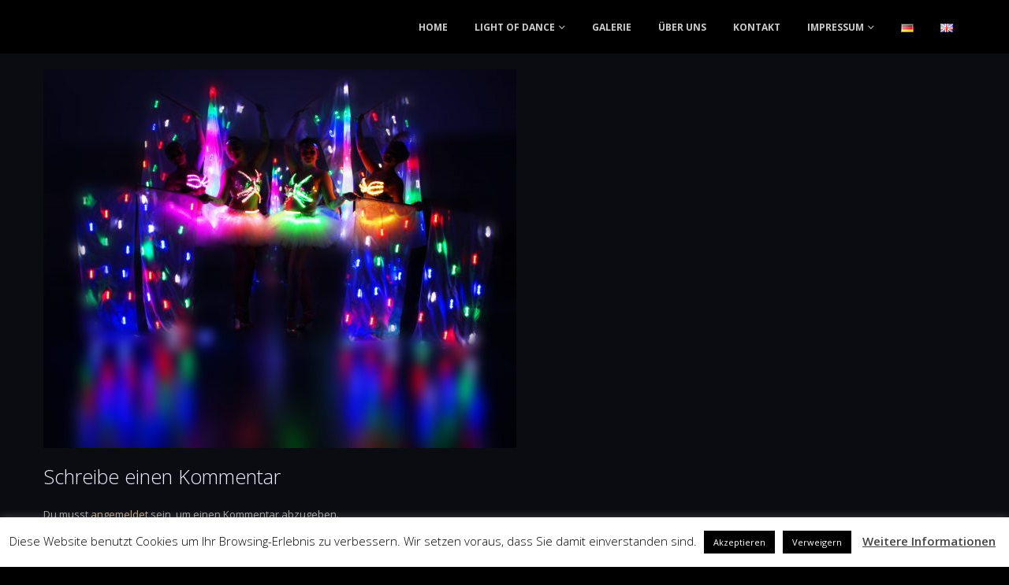

--- FILE ---
content_type: text/html; charset=UTF-8
request_url: https://light-of-dance.com/light-of-dance/led-flaggen/led-flaggen-01/
body_size: 14161
content:
<!DOCTYPE html>
<html lang="de-DE">
<head>
	<meta charset="UTF-8">
	<!--[if IE]><meta http-equiv='X-UA-Compatible' content='IE=edge,chrome=1'><![endif]-->
	<meta name="viewport" content="width=device-width, initial-scale=1, maximum-scale=1">
	<link rel="profile" href="http://gmpg.org/xfn/11" />
	<link rel="pingback" href="https://light-of-dance.com/xmlrpc.php" />

		<link rel="shortcut icon" href="" type="image/x-icon" />
		<link rel="apple-touch-icon" href="">
		<link rel="apple-touch-icon" sizes="120x120" href="">
		<link rel="apple-touch-icon" sizes="76x76" href="">
		<link rel="apple-touch-icon" sizes="152x152" href="">
	<meta name='robots' content='index, follow, max-image-preview:large, max-snippet:-1, max-video-preview:-1' />

	<!-- This site is optimized with the Yoast SEO plugin v20.6 - https://yoast.com/wordpress/plugins/seo/ -->
	<title>LED Flaggen 01 - Light of Dance</title>
	<link rel="canonical" href="https://light-of-dance.com/wp-content/uploads/2017/06/LED-Flaggen-01.jpg" />
	<meta property="og:locale" content="de_DE" />
	<meta property="og:type" content="article" />
	<meta property="og:title" content="LED Flaggen 01 - Light of Dance" />
	<meta property="og:url" content="https://light-of-dance.com/wp-content/uploads/2017/06/LED-Flaggen-01.jpg" />
	<meta property="og:site_name" content="Light of Dance" />
	<meta property="article:modified_time" content="2017-07-02T10:42:49+00:00" />
	<meta property="og:image" content="https://light-of-dance.com/light-of-dance/led-flaggen/led-flaggen-01" />
	<meta property="og:image:width" content="3928" />
	<meta property="og:image:height" content="3152" />
	<meta property="og:image:type" content="image/jpeg" />
	<meta name="twitter:card" content="summary_large_image" />
	<script type="application/ld+json" class="yoast-schema-graph">{"@context":"https://schema.org","@graph":[{"@type":"WebPage","@id":"https://light-of-dance.com/wp-content/uploads/2017/06/LED-Flaggen-01.jpg","url":"https://light-of-dance.com/wp-content/uploads/2017/06/LED-Flaggen-01.jpg","name":"LED Flaggen 01 - Light of Dance","isPartOf":{"@id":"https://light-of-dance.com/#website"},"primaryImageOfPage":{"@id":"https://light-of-dance.com/wp-content/uploads/2017/06/LED-Flaggen-01.jpg#primaryimage"},"image":{"@id":"https://light-of-dance.com/wp-content/uploads/2017/06/LED-Flaggen-01.jpg#primaryimage"},"thumbnailUrl":"https://light-of-dance.com/wp-content/uploads/2017/06/LED-Flaggen-01.jpg","datePublished":"2017-06-15T01:15:13+00:00","dateModified":"2017-07-02T10:42:49+00:00","breadcrumb":{"@id":"https://light-of-dance.com/wp-content/uploads/2017/06/LED-Flaggen-01.jpg#breadcrumb"},"inLanguage":"de","potentialAction":[{"@type":"ReadAction","target":["https://light-of-dance.com/wp-content/uploads/2017/06/LED-Flaggen-01.jpg"]}]},{"@type":"ImageObject","inLanguage":"de","@id":"https://light-of-dance.com/wp-content/uploads/2017/06/LED-Flaggen-01.jpg#primaryimage","url":"https://light-of-dance.com/wp-content/uploads/2017/06/LED-Flaggen-01.jpg","contentUrl":"https://light-of-dance.com/wp-content/uploads/2017/06/LED-Flaggen-01.jpg","width":3928,"height":3152,"caption":"LED Flaggen Light of Dance"},{"@type":"BreadcrumbList","@id":"https://light-of-dance.com/wp-content/uploads/2017/06/LED-Flaggen-01.jpg#breadcrumb","itemListElement":[{"@type":"ListItem","position":1,"name":"Главная страница","item":"https://light-of-dance.com/"},{"@type":"ListItem","position":2,"name":"Light of Dance","item":"https://light-of-dance.com/light-of-dance/"},{"@type":"ListItem","position":3,"name":"LED Flaggen","item":"https://light-of-dance.com/light-of-dance/led-flaggen/"},{"@type":"ListItem","position":4,"name":"LED Flaggen 01"}]},{"@type":"WebSite","@id":"https://light-of-dance.com/#website","url":"https://light-of-dance.com/","name":"Light of Dance","description":"Light of Dance","potentialAction":[{"@type":"SearchAction","target":{"@type":"EntryPoint","urlTemplate":"https://light-of-dance.com/?s={search_term_string}"},"query-input":"required name=search_term_string"}],"inLanguage":"de"}]}</script>
	<!-- / Yoast SEO plugin. -->


<link rel="alternate" type="application/rss+xml" title="Light of Dance &raquo; Feed" href="https://light-of-dance.com/feed/" />
<link rel="alternate" type="application/rss+xml" title="Light of Dance &raquo; Kommentar-Feed" href="https://light-of-dance.com/comments/feed/" />
<link rel="alternate" type="application/rss+xml" title="Light of Dance &raquo; LED Flaggen 01-Kommentar-Feed" href="https://light-of-dance.com/light-of-dance/led-flaggen/led-flaggen-01/feed/" />
<script>
window._wpemojiSettings = {"baseUrl":"https:\/\/s.w.org\/images\/core\/emoji\/14.0.0\/72x72\/","ext":".png","svgUrl":"https:\/\/s.w.org\/images\/core\/emoji\/14.0.0\/svg\/","svgExt":".svg","source":{"concatemoji":"https:\/\/light-of-dance.com\/wp-includes\/js\/wp-emoji-release.min.js?ver=6.1.9"}};
/*! This file is auto-generated */
!function(e,a,t){var n,r,o,i=a.createElement("canvas"),p=i.getContext&&i.getContext("2d");function s(e,t){var a=String.fromCharCode,e=(p.clearRect(0,0,i.width,i.height),p.fillText(a.apply(this,e),0,0),i.toDataURL());return p.clearRect(0,0,i.width,i.height),p.fillText(a.apply(this,t),0,0),e===i.toDataURL()}function c(e){var t=a.createElement("script");t.src=e,t.defer=t.type="text/javascript",a.getElementsByTagName("head")[0].appendChild(t)}for(o=Array("flag","emoji"),t.supports={everything:!0,everythingExceptFlag:!0},r=0;r<o.length;r++)t.supports[o[r]]=function(e){if(p&&p.fillText)switch(p.textBaseline="top",p.font="600 32px Arial",e){case"flag":return s([127987,65039,8205,9895,65039],[127987,65039,8203,9895,65039])?!1:!s([55356,56826,55356,56819],[55356,56826,8203,55356,56819])&&!s([55356,57332,56128,56423,56128,56418,56128,56421,56128,56430,56128,56423,56128,56447],[55356,57332,8203,56128,56423,8203,56128,56418,8203,56128,56421,8203,56128,56430,8203,56128,56423,8203,56128,56447]);case"emoji":return!s([129777,127995,8205,129778,127999],[129777,127995,8203,129778,127999])}return!1}(o[r]),t.supports.everything=t.supports.everything&&t.supports[o[r]],"flag"!==o[r]&&(t.supports.everythingExceptFlag=t.supports.everythingExceptFlag&&t.supports[o[r]]);t.supports.everythingExceptFlag=t.supports.everythingExceptFlag&&!t.supports.flag,t.DOMReady=!1,t.readyCallback=function(){t.DOMReady=!0},t.supports.everything||(n=function(){t.readyCallback()},a.addEventListener?(a.addEventListener("DOMContentLoaded",n,!1),e.addEventListener("load",n,!1)):(e.attachEvent("onload",n),a.attachEvent("onreadystatechange",function(){"complete"===a.readyState&&t.readyCallback()})),(e=t.source||{}).concatemoji?c(e.concatemoji):e.wpemoji&&e.twemoji&&(c(e.twemoji),c(e.wpemoji)))}(window,document,window._wpemojiSettings);
</script>
<style>
img.wp-smiley,
img.emoji {
	display: inline !important;
	border: none !important;
	box-shadow: none !important;
	height: 1em !important;
	width: 1em !important;
	margin: 0 0.07em !important;
	vertical-align: -0.1em !important;
	background: none !important;
	padding: 0 !important;
}
</style>
	<link rel='stylesheet' id='wp-block-library-css' href='https://light-of-dance.com/wp-includes/css/dist/block-library/style.min.css?ver=6.1.9' media='all' />
<style id='wp-block-library-theme-inline-css'>
.wp-block-audio figcaption{color:#555;font-size:13px;text-align:center}.is-dark-theme .wp-block-audio figcaption{color:hsla(0,0%,100%,.65)}.wp-block-audio{margin:0 0 1em}.wp-block-code{border:1px solid #ccc;border-radius:4px;font-family:Menlo,Consolas,monaco,monospace;padding:.8em 1em}.wp-block-embed figcaption{color:#555;font-size:13px;text-align:center}.is-dark-theme .wp-block-embed figcaption{color:hsla(0,0%,100%,.65)}.wp-block-embed{margin:0 0 1em}.blocks-gallery-caption{color:#555;font-size:13px;text-align:center}.is-dark-theme .blocks-gallery-caption{color:hsla(0,0%,100%,.65)}.wp-block-image figcaption{color:#555;font-size:13px;text-align:center}.is-dark-theme .wp-block-image figcaption{color:hsla(0,0%,100%,.65)}.wp-block-image{margin:0 0 1em}.wp-block-pullquote{border-top:4px solid;border-bottom:4px solid;margin-bottom:1.75em;color:currentColor}.wp-block-pullquote__citation,.wp-block-pullquote cite,.wp-block-pullquote footer{color:currentColor;text-transform:uppercase;font-size:.8125em;font-style:normal}.wp-block-quote{border-left:.25em solid;margin:0 0 1.75em;padding-left:1em}.wp-block-quote cite,.wp-block-quote footer{color:currentColor;font-size:.8125em;position:relative;font-style:normal}.wp-block-quote.has-text-align-right{border-left:none;border-right:.25em solid;padding-left:0;padding-right:1em}.wp-block-quote.has-text-align-center{border:none;padding-left:0}.wp-block-quote.is-large,.wp-block-quote.is-style-large,.wp-block-quote.is-style-plain{border:none}.wp-block-search .wp-block-search__label{font-weight:700}.wp-block-search__button{border:1px solid #ccc;padding:.375em .625em}:where(.wp-block-group.has-background){padding:1.25em 2.375em}.wp-block-separator.has-css-opacity{opacity:.4}.wp-block-separator{border:none;border-bottom:2px solid;margin-left:auto;margin-right:auto}.wp-block-separator.has-alpha-channel-opacity{opacity:1}.wp-block-separator:not(.is-style-wide):not(.is-style-dots){width:100px}.wp-block-separator.has-background:not(.is-style-dots){border-bottom:none;height:1px}.wp-block-separator.has-background:not(.is-style-wide):not(.is-style-dots){height:2px}.wp-block-table{margin:"0 0 1em 0"}.wp-block-table thead{border-bottom:3px solid}.wp-block-table tfoot{border-top:3px solid}.wp-block-table td,.wp-block-table th{word-break:normal}.wp-block-table figcaption{color:#555;font-size:13px;text-align:center}.is-dark-theme .wp-block-table figcaption{color:hsla(0,0%,100%,.65)}.wp-block-video figcaption{color:#555;font-size:13px;text-align:center}.is-dark-theme .wp-block-video figcaption{color:hsla(0,0%,100%,.65)}.wp-block-video{margin:0 0 1em}.wp-block-template-part.has-background{padding:1.25em 2.375em;margin-top:0;margin-bottom:0}
</style>
<link rel='stylesheet' id='classic-theme-styles-css' href='https://light-of-dance.com/wp-includes/css/classic-themes.min.css?ver=1' media='all' />
<style id='global-styles-inline-css'>
body{--wp--preset--color--black: #000000;--wp--preset--color--cyan-bluish-gray: #abb8c3;--wp--preset--color--white: #ffffff;--wp--preset--color--pale-pink: #f78da7;--wp--preset--color--vivid-red: #cf2e2e;--wp--preset--color--luminous-vivid-orange: #ff6900;--wp--preset--color--luminous-vivid-amber: #fcb900;--wp--preset--color--light-green-cyan: #7bdcb5;--wp--preset--color--vivid-green-cyan: #00d084;--wp--preset--color--pale-cyan-blue: #8ed1fc;--wp--preset--color--vivid-cyan-blue: #0693e3;--wp--preset--color--vivid-purple: #9b51e0;--wp--preset--color--primary: #beaa8a;--wp--preset--color--secondary: #e36159;--wp--preset--color--tertiary: #2baab1;--wp--preset--color--quaternary: #383f48;--wp--preset--color--dark: #dd3333;--wp--preset--color--light: #ffffff;--wp--preset--gradient--vivid-cyan-blue-to-vivid-purple: linear-gradient(135deg,rgba(6,147,227,1) 0%,rgb(155,81,224) 100%);--wp--preset--gradient--light-green-cyan-to-vivid-green-cyan: linear-gradient(135deg,rgb(122,220,180) 0%,rgb(0,208,130) 100%);--wp--preset--gradient--luminous-vivid-amber-to-luminous-vivid-orange: linear-gradient(135deg,rgba(252,185,0,1) 0%,rgba(255,105,0,1) 100%);--wp--preset--gradient--luminous-vivid-orange-to-vivid-red: linear-gradient(135deg,rgba(255,105,0,1) 0%,rgb(207,46,46) 100%);--wp--preset--gradient--very-light-gray-to-cyan-bluish-gray: linear-gradient(135deg,rgb(238,238,238) 0%,rgb(169,184,195) 100%);--wp--preset--gradient--cool-to-warm-spectrum: linear-gradient(135deg,rgb(74,234,220) 0%,rgb(151,120,209) 20%,rgb(207,42,186) 40%,rgb(238,44,130) 60%,rgb(251,105,98) 80%,rgb(254,248,76) 100%);--wp--preset--gradient--blush-light-purple: linear-gradient(135deg,rgb(255,206,236) 0%,rgb(152,150,240) 100%);--wp--preset--gradient--blush-bordeaux: linear-gradient(135deg,rgb(254,205,165) 0%,rgb(254,45,45) 50%,rgb(107,0,62) 100%);--wp--preset--gradient--luminous-dusk: linear-gradient(135deg,rgb(255,203,112) 0%,rgb(199,81,192) 50%,rgb(65,88,208) 100%);--wp--preset--gradient--pale-ocean: linear-gradient(135deg,rgb(255,245,203) 0%,rgb(182,227,212) 50%,rgb(51,167,181) 100%);--wp--preset--gradient--electric-grass: linear-gradient(135deg,rgb(202,248,128) 0%,rgb(113,206,126) 100%);--wp--preset--gradient--midnight: linear-gradient(135deg,rgb(2,3,129) 0%,rgb(40,116,252) 100%);--wp--preset--duotone--dark-grayscale: url('#wp-duotone-dark-grayscale');--wp--preset--duotone--grayscale: url('#wp-duotone-grayscale');--wp--preset--duotone--purple-yellow: url('#wp-duotone-purple-yellow');--wp--preset--duotone--blue-red: url('#wp-duotone-blue-red');--wp--preset--duotone--midnight: url('#wp-duotone-midnight');--wp--preset--duotone--magenta-yellow: url('#wp-duotone-magenta-yellow');--wp--preset--duotone--purple-green: url('#wp-duotone-purple-green');--wp--preset--duotone--blue-orange: url('#wp-duotone-blue-orange');--wp--preset--font-size--small: 13px;--wp--preset--font-size--medium: 20px;--wp--preset--font-size--large: 36px;--wp--preset--font-size--x-large: 42px;--wp--preset--spacing--20: 0.44rem;--wp--preset--spacing--30: 0.67rem;--wp--preset--spacing--40: 1rem;--wp--preset--spacing--50: 1.5rem;--wp--preset--spacing--60: 2.25rem;--wp--preset--spacing--70: 3.38rem;--wp--preset--spacing--80: 5.06rem;}:where(.is-layout-flex){gap: 0.5em;}body .is-layout-flow > .alignleft{float: left;margin-inline-start: 0;margin-inline-end: 2em;}body .is-layout-flow > .alignright{float: right;margin-inline-start: 2em;margin-inline-end: 0;}body .is-layout-flow > .aligncenter{margin-left: auto !important;margin-right: auto !important;}body .is-layout-constrained > .alignleft{float: left;margin-inline-start: 0;margin-inline-end: 2em;}body .is-layout-constrained > .alignright{float: right;margin-inline-start: 2em;margin-inline-end: 0;}body .is-layout-constrained > .aligncenter{margin-left: auto !important;margin-right: auto !important;}body .is-layout-constrained > :where(:not(.alignleft):not(.alignright):not(.alignfull)){max-width: var(--wp--style--global--content-size);margin-left: auto !important;margin-right: auto !important;}body .is-layout-constrained > .alignwide{max-width: var(--wp--style--global--wide-size);}body .is-layout-flex{display: flex;}body .is-layout-flex{flex-wrap: wrap;align-items: center;}body .is-layout-flex > *{margin: 0;}:where(.wp-block-columns.is-layout-flex){gap: 2em;}.has-black-color{color: var(--wp--preset--color--black) !important;}.has-cyan-bluish-gray-color{color: var(--wp--preset--color--cyan-bluish-gray) !important;}.has-white-color{color: var(--wp--preset--color--white) !important;}.has-pale-pink-color{color: var(--wp--preset--color--pale-pink) !important;}.has-vivid-red-color{color: var(--wp--preset--color--vivid-red) !important;}.has-luminous-vivid-orange-color{color: var(--wp--preset--color--luminous-vivid-orange) !important;}.has-luminous-vivid-amber-color{color: var(--wp--preset--color--luminous-vivid-amber) !important;}.has-light-green-cyan-color{color: var(--wp--preset--color--light-green-cyan) !important;}.has-vivid-green-cyan-color{color: var(--wp--preset--color--vivid-green-cyan) !important;}.has-pale-cyan-blue-color{color: var(--wp--preset--color--pale-cyan-blue) !important;}.has-vivid-cyan-blue-color{color: var(--wp--preset--color--vivid-cyan-blue) !important;}.has-vivid-purple-color{color: var(--wp--preset--color--vivid-purple) !important;}.has-black-background-color{background-color: var(--wp--preset--color--black) !important;}.has-cyan-bluish-gray-background-color{background-color: var(--wp--preset--color--cyan-bluish-gray) !important;}.has-white-background-color{background-color: var(--wp--preset--color--white) !important;}.has-pale-pink-background-color{background-color: var(--wp--preset--color--pale-pink) !important;}.has-vivid-red-background-color{background-color: var(--wp--preset--color--vivid-red) !important;}.has-luminous-vivid-orange-background-color{background-color: var(--wp--preset--color--luminous-vivid-orange) !important;}.has-luminous-vivid-amber-background-color{background-color: var(--wp--preset--color--luminous-vivid-amber) !important;}.has-light-green-cyan-background-color{background-color: var(--wp--preset--color--light-green-cyan) !important;}.has-vivid-green-cyan-background-color{background-color: var(--wp--preset--color--vivid-green-cyan) !important;}.has-pale-cyan-blue-background-color{background-color: var(--wp--preset--color--pale-cyan-blue) !important;}.has-vivid-cyan-blue-background-color{background-color: var(--wp--preset--color--vivid-cyan-blue) !important;}.has-vivid-purple-background-color{background-color: var(--wp--preset--color--vivid-purple) !important;}.has-black-border-color{border-color: var(--wp--preset--color--black) !important;}.has-cyan-bluish-gray-border-color{border-color: var(--wp--preset--color--cyan-bluish-gray) !important;}.has-white-border-color{border-color: var(--wp--preset--color--white) !important;}.has-pale-pink-border-color{border-color: var(--wp--preset--color--pale-pink) !important;}.has-vivid-red-border-color{border-color: var(--wp--preset--color--vivid-red) !important;}.has-luminous-vivid-orange-border-color{border-color: var(--wp--preset--color--luminous-vivid-orange) !important;}.has-luminous-vivid-amber-border-color{border-color: var(--wp--preset--color--luminous-vivid-amber) !important;}.has-light-green-cyan-border-color{border-color: var(--wp--preset--color--light-green-cyan) !important;}.has-vivid-green-cyan-border-color{border-color: var(--wp--preset--color--vivid-green-cyan) !important;}.has-pale-cyan-blue-border-color{border-color: var(--wp--preset--color--pale-cyan-blue) !important;}.has-vivid-cyan-blue-border-color{border-color: var(--wp--preset--color--vivid-cyan-blue) !important;}.has-vivid-purple-border-color{border-color: var(--wp--preset--color--vivid-purple) !important;}.has-vivid-cyan-blue-to-vivid-purple-gradient-background{background: var(--wp--preset--gradient--vivid-cyan-blue-to-vivid-purple) !important;}.has-light-green-cyan-to-vivid-green-cyan-gradient-background{background: var(--wp--preset--gradient--light-green-cyan-to-vivid-green-cyan) !important;}.has-luminous-vivid-amber-to-luminous-vivid-orange-gradient-background{background: var(--wp--preset--gradient--luminous-vivid-amber-to-luminous-vivid-orange) !important;}.has-luminous-vivid-orange-to-vivid-red-gradient-background{background: var(--wp--preset--gradient--luminous-vivid-orange-to-vivid-red) !important;}.has-very-light-gray-to-cyan-bluish-gray-gradient-background{background: var(--wp--preset--gradient--very-light-gray-to-cyan-bluish-gray) !important;}.has-cool-to-warm-spectrum-gradient-background{background: var(--wp--preset--gradient--cool-to-warm-spectrum) !important;}.has-blush-light-purple-gradient-background{background: var(--wp--preset--gradient--blush-light-purple) !important;}.has-blush-bordeaux-gradient-background{background: var(--wp--preset--gradient--blush-bordeaux) !important;}.has-luminous-dusk-gradient-background{background: var(--wp--preset--gradient--luminous-dusk) !important;}.has-pale-ocean-gradient-background{background: var(--wp--preset--gradient--pale-ocean) !important;}.has-electric-grass-gradient-background{background: var(--wp--preset--gradient--electric-grass) !important;}.has-midnight-gradient-background{background: var(--wp--preset--gradient--midnight) !important;}.has-small-font-size{font-size: var(--wp--preset--font-size--small) !important;}.has-medium-font-size{font-size: var(--wp--preset--font-size--medium) !important;}.has-large-font-size{font-size: var(--wp--preset--font-size--large) !important;}.has-x-large-font-size{font-size: var(--wp--preset--font-size--x-large) !important;}
.wp-block-navigation a:where(:not(.wp-element-button)){color: inherit;}
:where(.wp-block-columns.is-layout-flex){gap: 2em;}
.wp-block-pullquote{font-size: 1.5em;line-height: 1.6;}
</style>
<link rel='stylesheet' id='cookie-law-info-css' href='https://light-of-dance.com/wp-content/plugins/cookie-law-info/legacy/public/css/cookie-law-info-public.css?ver=3.0.9' media='all' />
<link rel='stylesheet' id='cookie-law-info-gdpr-css' href='https://light-of-dance.com/wp-content/plugins/cookie-law-info/legacy/public/css/cookie-law-info-gdpr.css?ver=3.0.9' media='all' />
<link rel='stylesheet' id='wpsw_social-icons-css' href='https://light-of-dance.com/wp-content/plugins/wp-social-widget/assets/css/social-icons.css?ver=2.2.5' media='all' />
<link rel='stylesheet' id='wpsw_social-css-css' href='https://light-of-dance.com/wp-content/plugins/wp-social-widget/assets/css/social-style.css?ver=2.2.5' media='all' />
<link rel='stylesheet' id='bsf-Defaults-css' href='https://light-of-dance.com/wp-content/uploads/smile_fonts/Defaults/Defaults.css?ver=3.19.13' media='all' />
<link rel='stylesheet' id='porto-css-vars-css' href='https://light-of-dance.com/wp-content/uploads/porto_styles/theme_css_vars.css?ver=6.2.2' media='all' />
<link rel='stylesheet' id='js_composer_front-css' href='https://light-of-dance.com/wp-content/plugins/js_composer/assets/css/js_composer.min.css?ver=6.10.0' media='all' />
<link rel='stylesheet' id='bootstrap-css' href='https://light-of-dance.com/wp-content/uploads/porto_styles/bootstrap.css?ver=6.2.2' media='all' />
<link rel='stylesheet' id='porto-plugins-css' href='https://light-of-dance.com/wp-content/themes/porto/css/plugins.css?ver=6.2.2' media='all' />
<link rel='stylesheet' id='porto-theme-css' href='https://light-of-dance.com/wp-content/themes/porto/css/theme.css?ver=6.2.2' media='all' />
<link rel='stylesheet' id='porto-shortcodes-css' href='https://light-of-dance.com/wp-content/uploads/porto_styles/shortcodes.css?ver=6.2.2' media='all' />
<link rel='stylesheet' id='porto-dynamic-style-css' href='https://light-of-dance.com/wp-content/uploads/porto_styles/dynamic_style.css?ver=6.2.2' media='all' />
<link rel='stylesheet' id='porto-style-css' href='https://light-of-dance.com/wp-content/themes/porto/style.css?ver=6.2.2' media='all' />
<style id='porto-style-inline-css'>
#header .logo,.side-header-narrow-bar-logo{max-width:170px}@media (min-width:1230px){#header .logo{max-width:250px}}@media (max-width:991px){#header .logo{max-width:110px}}@media (max-width:767px){#header .logo{max-width:110px}}@media (min-width:992px){}#header .header-main .header-left,#header .header-main .header-center,#header .header-main .header-right,.fixed-header #header .header-main .header-left,.fixed-header #header .header-main .header-right,.fixed-header #header .header-main .header-center,.header-builder-p .header-main{padding-top:0;padding-bottom:0}.page-top .page-title-wrap{line-height:0}.page-top .page-title:not(.b-none):after{content:'';position:absolute;width:100%;left:0;border-bottom:5px solid #beaa8a;bottom:-32px}#header.sticky-header .main-menu > li.menu-item > a,#header.sticky-header .main-menu > li.menu-custom-content a{color:#cccccc}#header.sticky-header .main-menu > li.menu-item:hover > a,#header.sticky-header .main-menu > li.menu-item.active:hover > a,#header.sticky-header .main-menu > li.menu-custom-content:hover a{color:#beaa8a}#header.sticky-header .main-menu > li.menu-item.active > a,#header.sticky-header .main-menu > li.menu-custom-content.active a{color:#beaa8a}.comment-form label{display:block;font-weight:700;color:#aaa}
</style>
<script src='https://light-of-dance.com/wp-includes/js/jquery/jquery.min.js?ver=3.6.1' id='jquery-core-js'></script>
<script src='https://light-of-dance.com/wp-includes/js/jquery/jquery-migrate.min.js?ver=3.3.2' id='jquery-migrate-js'></script>
<script id='cookie-law-info-js-extra'>
var Cli_Data = {"nn_cookie_ids":[],"cookielist":[],"non_necessary_cookies":[],"ccpaEnabled":"","ccpaRegionBased":"","ccpaBarEnabled":"","strictlyEnabled":["necessary","obligatoire"],"ccpaType":"gdpr","js_blocking":"","custom_integration":"","triggerDomRefresh":"","secure_cookies":""};
var cli_cookiebar_settings = {"animate_speed_hide":"500","animate_speed_show":"500","background":"#FFF","border":"#b1a6a6c2","border_on":"","button_1_button_colour":"#000","button_1_button_hover":"#000000","button_1_link_colour":"#fff","button_1_as_button":"1","button_1_new_win":"","button_2_button_colour":"#333","button_2_button_hover":"#292929","button_2_link_colour":"#444","button_2_as_button":"","button_2_hidebar":"","button_3_button_colour":"#000","button_3_button_hover":"#000000","button_3_link_colour":"#fff","button_3_as_button":"1","button_3_new_win":"","button_4_button_colour":"#000","button_4_button_hover":"#000000","button_4_link_colour":"#fff","button_4_as_button":"1","button_7_button_colour":"#61a229","button_7_button_hover":"#4e8221","button_7_link_colour":"#fff","button_7_as_button":"1","button_7_new_win":"","font_family":"inherit","header_fix":"","notify_animate_hide":"1","notify_animate_show":"","notify_div_id":"#cookie-law-info-bar","notify_position_horizontal":"right","notify_position_vertical":"bottom","scroll_close":"","scroll_close_reload":"","accept_close_reload":"","reject_close_reload":"","showagain_tab":"1","showagain_background":"#fff","showagain_border":"#000","showagain_div_id":"#cookie-law-info-again","showagain_x_position":"100px","text":"#000","show_once_yn":"","show_once":"10000","logging_on":"","as_popup":"","popup_overlay":"1","bar_heading_text":"","cookie_bar_as":"banner","popup_showagain_position":"bottom-right","widget_position":"left"};
var log_object = {"ajax_url":"https:\/\/light-of-dance.com\/wp-admin\/admin-ajax.php"};
</script>
<script src='https://light-of-dance.com/wp-content/plugins/cookie-law-info/legacy/public/js/cookie-law-info-public.js?ver=3.0.9' id='cookie-law-info-js'></script>
<link rel="https://api.w.org/" href="https://light-of-dance.com/wp-json/" /><link rel="alternate" type="application/json" href="https://light-of-dance.com/wp-json/wp/v2/media/344" /><link rel="EditURI" type="application/rsd+xml" title="RSD" href="https://light-of-dance.com/xmlrpc.php?rsd" />
<link rel="wlwmanifest" type="application/wlwmanifest+xml" href="https://light-of-dance.com/wp-includes/wlwmanifest.xml" />
<meta name="generator" content="WordPress 6.1.9" />
<link rel='shortlink' href='https://light-of-dance.com/?p=344' />
<link rel="alternate" type="application/json+oembed" href="https://light-of-dance.com/wp-json/oembed/1.0/embed?url=https%3A%2F%2Flight-of-dance.com%2Flight-of-dance%2Fled-flaggen%2Fled-flaggen-01%2F" />
<link rel="alternate" type="text/xml+oembed" href="https://light-of-dance.com/wp-json/oembed/1.0/embed?url=https%3A%2F%2Flight-of-dance.com%2Flight-of-dance%2Fled-flaggen%2Fled-flaggen-01%2F&#038;format=xml" />
<!--[if IE 9]> <script>var _gambitParallaxIE9 = true;</script> <![endif]-->		<script type="text/javascript">
		WebFontConfig = {
			google: { families: [ 'Open+Sans:200,300,400,500,600,700,800:cyrillic,cyrillic-ext,greek,greek-ext,khmer,latin,latin-ext,vietnamese','Shadows+Into+Light:400,700','Playfair+Display:400,700' ] }
		};
		(function(d) {
			var wf = d.createElement('script'), s = d.scripts[0];
			wf.src = 'https://light-of-dance.com/wp-content/themes/porto/js/libs/webfont.js';
			wf.async = true;
			s.parentNode.insertBefore(wf, s);
		})(document);</script>
		<style>.recentcomments a{display:inline !important;padding:0 !important;margin:0 !important;}</style><meta name="generator" content="Powered by WPBakery Page Builder - drag and drop page builder for WordPress."/>
<noscript><style> .wpb_animate_when_almost_visible { opacity: 1; }</style></noscript></head>
<body class="attachment attachment-template-default attachmentid-344 attachment-jpeg wp-embed-responsive full blog-1 dark wpb-js-composer js-comp-ver-6.10.0 vc_responsive">

	<div class="page-wrapper"><!-- page wrapper -->

		
								<!-- header wrapper -->
			<div class="header-wrapper">
								<header id="header" class="header-corporate header-10">
	
	<div class="header-main header-body" style="top: 0px;">
		<div class="header-container container">
			<div class="header-left">
						<div class="logo">
		<a href="https://light-of-dance.com/" title="Light of Dance - Light of Dance"  rel="home">
		<img class="img-responsive standard-logo retina-logo" width="1" height="1" src="//light-of-dance.com/wp-content/uploads/2020/08/2x2.jpg" alt="Light of Dance" />	</a>
			</div>
					</div>

			<div class="header-right">
				<div class="header-right-top">
									</div>
				<div class="header-right-bottom">
					<div id="main-menu">
						<ul id="menu-hauptmenu-de" class="main-menu mega-menu menu-flat menu-flat-border show-arrow"><li id="nav-menu-item-17" class="menu-item menu-item-type-post_type menu-item-object-page menu-item-home narrow"><a href="https://light-of-dance.com/">HOME</a></li>
<li id="nav-menu-item-1744" class="menu-item menu-item-type-post_type menu-item-object-page menu-item-has-children has-sub narrow"><a href="https://light-of-dance.com/light-of-dance/">LIGHT OF DANCE</a>
<div class="popup"><div class="inner" style=""><ul class="sub-menu">
	<li id="nav-menu-item-122" class="menu-item menu-item-type-post_type menu-item-object-page" data-cols="1"><a href="https://light-of-dance.com/light-of-dance/light-of-dance-avatar/">Light of Dance Avatar</a></li>
	<li id="nav-menu-item-1998" class="menu-item menu-item-type-post_type menu-item-object-page" data-cols="1"><a href="https://light-of-dance.com/light-of-dance/ecstasy/">Ecstasy</a></li>
	<li id="nav-menu-item-2357" class="menu-item menu-item-type-post_type menu-item-object-page" data-cols="1"><a href="https://light-of-dance.com/light-of-dance/diva/">DIVA</a></li>
	<li id="nav-menu-item-163" class="menu-item menu-item-type-post_type menu-item-object-page" data-cols="1"><a href="https://light-of-dance.com/light-of-dance/led-wings/">LED Wings</a></li>
	<li id="nav-menu-item-1753" class="menu-item menu-item-type-post_type menu-item-object-page" data-cols="1"><a href="https://light-of-dance.com/light-of-dance/matrix-wings/">Matrix Wings</a></li>
	<li id="nav-menu-item-2054" class="menu-item menu-item-type-post_type menu-item-object-page" data-cols="1"><a href="https://light-of-dance.com/light-of-dance/venus/">Venus</a></li>
	<li id="nav-menu-item-675" class="menu-item menu-item-type-post_type menu-item-object-page" data-cols="1"><a href="https://light-of-dance.com/light-of-dance/led-scheherazade/">LED Scheherazade</a></li>
	<li id="nav-menu-item-161" class="menu-item menu-item-type-post_type menu-item-object-page" data-cols="1"><a href="https://light-of-dance.com/light-of-dance/led-facher-tanz/">LED Fächer Tanz</a></li>
	<li id="nav-menu-item-2449" class="menu-item menu-item-type-post_type menu-item-object-page" data-cols="1"><a href="https://light-of-dance.com/light-of-dance/galaxy/">Galaxy</a></li>
	<li id="nav-menu-item-2089" class="menu-item menu-item-type-post_type menu-item-object-page" data-cols="1"><a href="https://light-of-dance.com/light-of-dance/gatsby-show/">Gatsby show</a></li>
	<li id="nav-menu-item-1072" class="menu-item menu-item-type-post_type menu-item-object-page" data-cols="1"><a href="https://light-of-dance.com/light-of-dance/waterloo/">Waterloo</a></li>
	<li id="nav-menu-item-977" class="menu-item menu-item-type-post_type menu-item-object-page" data-cols="1"><a href="https://light-of-dance.com/light-of-dance/led-wind-rose/">Wind Rose</a></li>
	<li id="nav-menu-item-159" class="menu-item menu-item-type-post_type menu-item-object-page" data-cols="1"><a href="https://light-of-dance.com/light-of-dance/led-flaggen/">LED Flaggen</a></li>
	<li id="nav-menu-item-1212" class="menu-item menu-item-type-post_type menu-item-object-page" data-cols="1"><a href="https://light-of-dance.com/light-of-dance/cyborg/">Cyborg</a></li>
	<li id="nav-menu-item-158" class="menu-item menu-item-type-post_type menu-item-object-page" data-cols="1"><a href="https://light-of-dance.com/light-of-dance/led-roboter/">LED Roboter</a></li>
	<li id="nav-menu-item-164" class="menu-item menu-item-type-post_type menu-item-object-page" data-cols="1"><a href="https://light-of-dance.com/light-of-dance/led-samba/">LED Samba</a></li>
	<li id="nav-menu-item-1136" class="menu-item menu-item-type-post_type menu-item-object-page" data-cols="1"><a href="https://light-of-dance.com/light-of-dance/red-diamond/">Red Diamond</a></li>
	<li id="nav-menu-item-1960" class="menu-item menu-item-type-post_type menu-item-object-page" data-cols="1"><a href="https://light-of-dance.com/light-of-dance/walking-acts/">Walking Acts</a></li>
	<li id="nav-menu-item-160" class="menu-item menu-item-type-post_type menu-item-object-page" data-cols="1"><a href="https://light-of-dance.com/light-of-dance/led-angel-tanz/">LED Angel Tanz</a></li>
	<li id="nav-menu-item-153" class="menu-item menu-item-type-post_type menu-item-object-page" data-cols="1"><a href="https://light-of-dance.com/light-of-dance/marmalade-girls/">Burlesque Show</a></li>
	<li id="nav-menu-item-440" class="menu-item menu-item-type-post_type menu-item-object-page" data-cols="1"><a href="https://light-of-dance.com/light-of-dance/led-kalinka-tanz/">LED Kalinka Tanz</a></li>
	<li id="nav-menu-item-2705" class="menu-item menu-item-type-post_type menu-item-object-page" data-cols="1"><a href="https://light-of-dance.com/light-of-dance/sexy-lady/">Sexy Lady</a></li>
</ul></div></div>
</li>
<li id="nav-menu-item-113" class="menu-item menu-item-type-post_type menu-item-object-page narrow"><a href="https://light-of-dance.com/galerie/">GALERIE</a></li>
<li id="nav-menu-item-1809" class="menu-item menu-item-type-post_type menu-item-object-page narrow"><a href="https://light-of-dance.com/ueber-uns/">ÜBER UNS</a></li>
<li id="nav-menu-item-16" class="menu-item menu-item-type-post_type menu-item-object-page narrow"><a href="https://light-of-dance.com/kontakt/">KONTAKT</a></li>
<li id="nav-menu-item-15" class="menu-item menu-item-type-post_type menu-item-object-page menu-item-has-children has-sub narrow"><a href="https://light-of-dance.com/impressum/">IMPRESSUM</a>
<div class="popup"><div class="inner" style=""><ul class="sub-menu">
	<li id="nav-menu-item-2066" class="menu-item menu-item-type-post_type menu-item-object-page" data-cols="1"><a href="https://light-of-dance.com/allgemeine-geschaeftsbedingungen/">Allgemeine Geschäftsbedingungen</a></li>
</ul></div></div>
</li>
<li id="nav-menu-item-807-de" class="lang-item lang-item-10 lang-item-de current-lang lang-item-first menu-item menu-item-type-custom menu-item-object-custom narrow"><a href="https://light-of-dance.com/light-of-dance/led-flaggen/led-flaggen-01/"><img src="[data-uri]" alt="Deutsch" width="16" height="11" style="width: 16px; height: 11px;" /></a></li>
<li id="nav-menu-item-807-en" class="lang-item lang-item-13 lang-item-en no-translation menu-item menu-item-type-custom menu-item-object-custom narrow"><a href="https://light-of-dance.com/en/home-en/"><img src="[data-uri]" alt="English" width="16" height="11" style="width: 16px; height: 11px;" /></a></li>
</ul>					</div>
					
					<a class="mobile-toggle" href="#"><i class="fas fa-bars"></i></a>
				</div>

				
			</div>
		</div>

		
<div id="nav-panel">
	<div class="container">
		<div class="mobile-nav-wrap">
		<div class="menu-wrap"><ul id="menu-hauptmenu-de-1" class="mobile-menu accordion-menu"><li id="accordion-menu-item-17" class="menu-item menu-item-type-post_type menu-item-object-page menu-item-home"><a href="https://light-of-dance.com/">HOME</a></li>
<li id="accordion-menu-item-1744" class="menu-item menu-item-type-post_type menu-item-object-page menu-item-has-children has-sub"><a href="https://light-of-dance.com/light-of-dance/">LIGHT OF DANCE</a>
<span class="arrow"></span><ul class="sub-menu">
	<li id="accordion-menu-item-122" class="menu-item menu-item-type-post_type menu-item-object-page"><a href="https://light-of-dance.com/light-of-dance/light-of-dance-avatar/">Light of Dance Avatar</a></li>
	<li id="accordion-menu-item-1998" class="menu-item menu-item-type-post_type menu-item-object-page"><a href="https://light-of-dance.com/light-of-dance/ecstasy/">Ecstasy</a></li>
	<li id="accordion-menu-item-2357" class="menu-item menu-item-type-post_type menu-item-object-page"><a href="https://light-of-dance.com/light-of-dance/diva/">DIVA</a></li>
	<li id="accordion-menu-item-163" class="menu-item menu-item-type-post_type menu-item-object-page"><a href="https://light-of-dance.com/light-of-dance/led-wings/">LED Wings</a></li>
	<li id="accordion-menu-item-1753" class="menu-item menu-item-type-post_type menu-item-object-page"><a href="https://light-of-dance.com/light-of-dance/matrix-wings/">Matrix Wings</a></li>
	<li id="accordion-menu-item-2054" class="menu-item menu-item-type-post_type menu-item-object-page"><a href="https://light-of-dance.com/light-of-dance/venus/">Venus</a></li>
	<li id="accordion-menu-item-675" class="menu-item menu-item-type-post_type menu-item-object-page"><a href="https://light-of-dance.com/light-of-dance/led-scheherazade/">LED Scheherazade</a></li>
	<li id="accordion-menu-item-161" class="menu-item menu-item-type-post_type menu-item-object-page"><a href="https://light-of-dance.com/light-of-dance/led-facher-tanz/">LED Fächer Tanz</a></li>
	<li id="accordion-menu-item-2449" class="menu-item menu-item-type-post_type menu-item-object-page"><a href="https://light-of-dance.com/light-of-dance/galaxy/">Galaxy</a></li>
	<li id="accordion-menu-item-2089" class="menu-item menu-item-type-post_type menu-item-object-page"><a href="https://light-of-dance.com/light-of-dance/gatsby-show/">Gatsby show</a></li>
	<li id="accordion-menu-item-1072" class="menu-item menu-item-type-post_type menu-item-object-page"><a href="https://light-of-dance.com/light-of-dance/waterloo/">Waterloo</a></li>
	<li id="accordion-menu-item-977" class="menu-item menu-item-type-post_type menu-item-object-page"><a href="https://light-of-dance.com/light-of-dance/led-wind-rose/">Wind Rose</a></li>
	<li id="accordion-menu-item-159" class="menu-item menu-item-type-post_type menu-item-object-page"><a href="https://light-of-dance.com/light-of-dance/led-flaggen/">LED Flaggen</a></li>
	<li id="accordion-menu-item-1212" class="menu-item menu-item-type-post_type menu-item-object-page"><a href="https://light-of-dance.com/light-of-dance/cyborg/">Cyborg</a></li>
	<li id="accordion-menu-item-158" class="menu-item menu-item-type-post_type menu-item-object-page"><a href="https://light-of-dance.com/light-of-dance/led-roboter/">LED Roboter</a></li>
	<li id="accordion-menu-item-164" class="menu-item menu-item-type-post_type menu-item-object-page"><a href="https://light-of-dance.com/light-of-dance/led-samba/">LED Samba</a></li>
	<li id="accordion-menu-item-1136" class="menu-item menu-item-type-post_type menu-item-object-page"><a href="https://light-of-dance.com/light-of-dance/red-diamond/">Red Diamond</a></li>
	<li id="accordion-menu-item-1960" class="menu-item menu-item-type-post_type menu-item-object-page"><a href="https://light-of-dance.com/light-of-dance/walking-acts/">Walking Acts</a></li>
	<li id="accordion-menu-item-160" class="menu-item menu-item-type-post_type menu-item-object-page"><a href="https://light-of-dance.com/light-of-dance/led-angel-tanz/">LED Angel Tanz</a></li>
	<li id="accordion-menu-item-153" class="menu-item menu-item-type-post_type menu-item-object-page"><a href="https://light-of-dance.com/light-of-dance/marmalade-girls/">Burlesque Show</a></li>
	<li id="accordion-menu-item-440" class="menu-item menu-item-type-post_type menu-item-object-page"><a href="https://light-of-dance.com/light-of-dance/led-kalinka-tanz/">LED Kalinka Tanz</a></li>
	<li id="accordion-menu-item-2705" class="menu-item menu-item-type-post_type menu-item-object-page"><a href="https://light-of-dance.com/light-of-dance/sexy-lady/">Sexy Lady</a></li>
</ul>
</li>
<li id="accordion-menu-item-113" class="menu-item menu-item-type-post_type menu-item-object-page"><a href="https://light-of-dance.com/galerie/">GALERIE</a></li>
<li id="accordion-menu-item-1809" class="menu-item menu-item-type-post_type menu-item-object-page"><a href="https://light-of-dance.com/ueber-uns/">ÜBER UNS</a></li>
<li id="accordion-menu-item-16" class="menu-item menu-item-type-post_type menu-item-object-page"><a href="https://light-of-dance.com/kontakt/">KONTAKT</a></li>
<li id="accordion-menu-item-15" class="menu-item menu-item-type-post_type menu-item-object-page menu-item-has-children has-sub"><a href="https://light-of-dance.com/impressum/">IMPRESSUM</a>
<span class="arrow"></span><ul class="sub-menu">
	<li id="accordion-menu-item-2066" class="menu-item menu-item-type-post_type menu-item-object-page"><a href="https://light-of-dance.com/allgemeine-geschaeftsbedingungen/">Allgemeine Geschäftsbedingungen</a></li>
</ul>
</li>
<li id="accordion-menu-item-807-de" class="lang-item lang-item-10 lang-item-de current-lang lang-item-first menu-item menu-item-type-custom menu-item-object-custom"><a href="https://light-of-dance.com/light-of-dance/led-flaggen/led-flaggen-01/"><img src="[data-uri]" alt="Deutsch" width="16" height="11" style="width: 16px; height: 11px;" /></a></li>
<li id="accordion-menu-item-807-en" class="lang-item lang-item-13 lang-item-en no-translation menu-item menu-item-type-custom menu-item-object-custom"><a href="https://light-of-dance.com/en/home-en/"><img src="[data-uri]" alt="English" width="16" height="11" style="width: 16px; height: 11px;" /></a></li>
</ul></div>		</div>
	</div>
</div>
	</div>
</header>

							</div>
			<!-- end header wrapper -->
		
		
		
		<div id="main" class="column1 boxed no-breadcrumbs"><!-- main -->

			<div class="container">
			<div class="row main-content-wrap">

			<!-- main content -->
			<div class="main-content col-lg-12">

			
	<div id="content" role="main">
				
			<article class="post-344 attachment type-attachment status-inherit hentry">
				
				
				<div class="page-content">
					<p class="attachment"><a href='https://light-of-dance.com/wp-content/uploads/2017/06/LED-Flaggen-01.jpg'><img width="600" height="481" src="https://light-of-dance.com/wp-content/uploads/2017/06/LED-Flaggen-01-600x481.jpg" class="attachment-medium size-medium" alt="LED Flaggen Light of Dance" decoding="async" loading="lazy" /></a></p>
				</div>
			</article>
						<div class="">
				
				
	<div id="respond" class="comment-respond">
		<h3 id="reply-title" class="comment-reply-title">Schreibe einen Kommentar</h3><p class="must-log-in">Du musst <a href="https://light-of-dance.com/wp-login.php?redirect_to=https%3A%2F%2Flight-of-dance.com%2Flight-of-dance%2Fled-flaggen%2Fled-flaggen-01%2F">angemeldet</a> sein, um einen Kommentar abzugeben.</p>	</div><!-- #respond -->
				</div>
					
	</div>

		

</div><!-- end main content -->



	</div>
	</div>


		
			
			</div><!-- end main -->

			
			<div class="footer-wrapper">

																							
						<div id="footer" class="footer-1"
>
	
	<div class="footer-bottom">
	<div class="container">
				<div class="footer-left">
						<span class="footer-copyright">© Copyright 2020 Light of Dance   |  <a href="//light-of-dance.com/wp-admin">Admin</a> |  <a href="//light-of-dance.com/impressum/">Impressum</a>  |  <a href="//light-of-dance.com/allgemeine-geschaeftsbedingungen/">AGB</a> |  <a href="//light-of-dance.com/en/general-terms-and-conditions/">AGB-en</a> | <a href="//light-of-dance.com/rider/">Rider</a> | <a href="//light-of-dance.com/en/rider-en/">Rider-en</a></span>		</div>
		
		
					<div class="footer-right"><style type='text/css'>
			body .wpsw-social-links li a .social-icon {
				background: #bec4cd !important;
				color:#000000 !important;
			}

			body .wpsw-social-links li a .social-icon:hover,
			body .wpsw-social-links li a .social-icon:focus {
				background: #000000 !important;
				color:#ffffff !important;

			} body .wpsw-social-links li .social-icon,
					body .wpsw-social-links li .social-icon:after {
                        -webkit-border-radius: 50%;
                        -moz-border-radius: 50%;
                        -ms-border-radius: 50%;
                        -o-border-radius: 50%;
                        border-radius: 50%;
                        }</style><aside id="wp-social-widget-2" class="widget wp-social-widget"><ul class='wpsw-social-links'><li><a href="//www.facebook.com/LEDShowBallett/?ref=aymt_homepage_panel&#038;eid=ARAlwZjGUM5KKl4EXwduoC0gqXH_BhH_-ifUrnFEGQPQqj7KBqjqGg6uT0v4aSlb61YRk4Tea1iHJU40" target="_blank" aria-label="Facebook" ><span class="social-icon sicon-facebook"></span></a></li><li><a href="//www.instagram.com/light_of_dance/?hl=de" target="_blank" aria-label="Instagram" ><span class="social-icon sicon-instagram"></span></a></li><li><a href="//twitter.com/lightofdance" target="_blank" aria-label="Twitter" ><span class="social-icon sicon-twitter"></span></a></li><li><a href="//www.youtube.com/channel/UCH61ZLeV3Dfdiu2ssFa027A?view_as=subscriber" target="_blank" aria-label="Youtube" ><span class="social-icon sicon-youtube"></span></a></li></ul></aside></div>
			</div>
</div>
</div>
										
				
			</div>
					
		
	</div><!-- end wrapper -->
	
<!--googleoff: all--><div id="cookie-law-info-bar" data-nosnippet="true"><span>Diese Website benutzt Cookies um Ihr Browsing-Erlebnis zu verbessern. Wir setzen voraus, dass Sie damit einverstanden sind. <a role='button' data-cli_action="accept" id="cookie_action_close_header" class="small cli-plugin-button cli-plugin-main-button cookie_action_close_header cli_action_button wt-cli-accept-btn" style="margin:5px">Akzeptieren</a><a role='button' id="cookie_action_close_header_reject" class="small cli-plugin-button cli-plugin-main-button cookie_action_close_header_reject cli_action_button wt-cli-reject-btn" data-cli_action="reject" style="margin:5px">Verweigern</a> <a href="https://light-of-dance.com/cookies-datenschutz" id="CONSTANT_OPEN_URL" target="_blank" class="cli-plugin-main-link" style="margin:5px">Weitere Informationen</a></span></div><div id="cookie-law-info-again" data-nosnippet="true"><span id="cookie_hdr_showagain">Privacy &amp; Cookies Policy</span></div><div class="cli-modal" data-nosnippet="true" id="cliSettingsPopup" tabindex="-1" role="dialog" aria-labelledby="cliSettingsPopup" aria-hidden="true">
  <div class="cli-modal-dialog" role="document">
	<div class="cli-modal-content cli-bar-popup">
		  <button type="button" class="cli-modal-close" id="cliModalClose">
			<svg class="" viewBox="0 0 24 24"><path d="M19 6.41l-1.41-1.41-5.59 5.59-5.59-5.59-1.41 1.41 5.59 5.59-5.59 5.59 1.41 1.41 5.59-5.59 5.59 5.59 1.41-1.41-5.59-5.59z"></path><path d="M0 0h24v24h-24z" fill="none"></path></svg>
			<span class="wt-cli-sr-only">Schließen</span>
		  </button>
		  <div class="cli-modal-body">
			<div class="cli-container-fluid cli-tab-container">
	<div class="cli-row">
		<div class="cli-col-12 cli-align-items-stretch cli-px-0">
			<div class="cli-privacy-overview">
				<h4>Privacy Overview</h4>				<div class="cli-privacy-content">
					<div class="cli-privacy-content-text">This website uses cookies to improve your experience while you navigate through the website. Out of these cookies, the cookies that are categorized as necessary are stored on your browser as they are as essential for the working of basic functionalities of the website. We also use third-party cookies that help us analyze and understand how you use this website. These cookies will be stored in your browser only with your consent. You also have the option to opt-out of these cookies. But opting out of some of these cookies may have an effect on your browsing experience.</div>
				</div>
				<a class="cli-privacy-readmore" aria-label="Mehr anzeigen" role="button" data-readmore-text="Mehr anzeigen" data-readless-text="Weniger anzeigen"></a>			</div>
		</div>
		<div class="cli-col-12 cli-align-items-stretch cli-px-0 cli-tab-section-container">
												<div class="cli-tab-section">
						<div class="cli-tab-header">
							<a role="button" tabindex="0" class="cli-nav-link cli-settings-mobile" data-target="necessary" data-toggle="cli-toggle-tab">
								Necessary							</a>
															<div class="wt-cli-necessary-checkbox">
									<input type="checkbox" class="cli-user-preference-checkbox"  id="wt-cli-checkbox-necessary" data-id="checkbox-necessary" checked="checked"  />
									<label class="form-check-label" for="wt-cli-checkbox-necessary">Necessary</label>
								</div>
								<span class="cli-necessary-caption">immer aktiv</span>
													</div>
						<div class="cli-tab-content">
							<div class="cli-tab-pane cli-fade" data-id="necessary">
								<div class="wt-cli-cookie-description">
									Necessary cookies are absolutely essential for the website to function properly. This category only includes cookies that ensures basic functionalities and security features of the website. These cookies do not store any personal information.								</div>
							</div>
						</div>
					</div>
																		</div>
	</div>
</div>
		  </div>
		  <div class="cli-modal-footer">
			<div class="wt-cli-element cli-container-fluid cli-tab-container">
				<div class="cli-row">
					<div class="cli-col-12 cli-align-items-stretch cli-px-0">
						<div class="cli-tab-footer wt-cli-privacy-overview-actions">
						
															<a id="wt-cli-privacy-save-btn" role="button" tabindex="0" data-cli-action="accept" class="wt-cli-privacy-btn cli_setting_save_button wt-cli-privacy-accept-btn cli-btn">SPEICHERN &amp; AKZEPTIEREN</a>
													</div>
						
					</div>
				</div>
			</div>
		</div>
	</div>
  </div>
</div>
<div class="cli-modal-backdrop cli-fade cli-settings-overlay"></div>
<div class="cli-modal-backdrop cli-fade cli-popupbar-overlay"></div>
<!--googleon: all--><script src='https://light-of-dance.com/wp-content/plugins/js_composer/assets/js/dist/js_composer_front.min.js?ver=6.10.0' id='wpb_composer_front_js-js'></script>
<script src='https://light-of-dance.com/wp-content/themes/porto/js/bootstrap.js?ver=5.0.1' id='bootstrap-js'></script>
<script src='https://light-of-dance.com/wp-content/themes/porto/js/libs/jquery.cookie.min.js?ver=1.4.1' id='jquery-cookie-js'></script>
<script src='https://light-of-dance.com/wp-content/themes/porto/js/libs/owl.carousel.min.js?ver=2.3.4' id='owl.carousel-js'></script>
<script src='https://light-of-dance.com/wp-includes/js/imagesloaded.min.js?ver=4.1.4' id='imagesloaded-js'></script>
<script async="async" src='https://light-of-dance.com/wp-content/themes/porto/js/libs/jquery.magnific-popup.min.js?ver=1.1.0' id='jquery-magnific-popup-js'></script>
<script id='porto-theme-js-extra'>
var js_porto_vars = {"rtl":"","theme_url":"https:\/\/light-of-dance.com\/wp-content\/themes\/porto","ajax_url":"https:\/\/light-of-dance.com\/wp-admin\/admin-ajax.php","change_logo":"0","container_width":"1200","grid_gutter_width":"30","show_sticky_header":"1","show_sticky_header_tablet":"1","show_sticky_header_mobile":"0","ajax_loader_url":"\/\/light-of-dance.com\/wp-content\/themes\/porto\/images\/ajax-loader@2x.gif","category_ajax":"","compare_popup":"","compare_popup_title":"","prdctfltr_ajax":"","slider_loop":"1","slider_autoplay":"1","slider_autoheight":"1","slider_speed":"5000","slider_nav":"","slider_nav_hover":"1","slider_margin":"","slider_dots":"1","slider_animatein":"","slider_animateout":"","product_thumbs_count":"4","product_zoom":"1","product_zoom_mobile":"1","product_image_popup":"1","zoom_type":"inner","zoom_scroll":"1","zoom_lens_size":"200","zoom_lens_shape":"square","zoom_contain_lens":"1","zoom_lens_border":"1","zoom_border_color":"#888888","zoom_border":"0","screen_lg":"1230","mfp_counter":"%curr% of %total%","mfp_img_error":"<a href=\"%url%\">The image<\/a> could not be loaded.","mfp_ajax_error":"<a href=\"%url%\">The content<\/a> could not be loaded.","popup_close":"Close","popup_prev":"Previous","popup_next":"Next","request_error":"The requested content cannot be loaded.<br\/>Please try again later.","loader_text":"Loading...","submenu_back":"Back","porto_nonce":"103f2ffd9b","use_skeleton_screen":[],"user_edit_pages":""};
</script>
<script src='https://light-of-dance.com/wp-content/themes/porto/js/theme.js?ver=6.2.2' id='porto-theme-js'></script>
<script async="async" src='https://light-of-dance.com/wp-content/themes/porto/js/theme-async.js?ver=6.2.2' id='porto-theme-async-js'></script>
<script>jQuery(document).ready(function(){});</script></body>
</html>